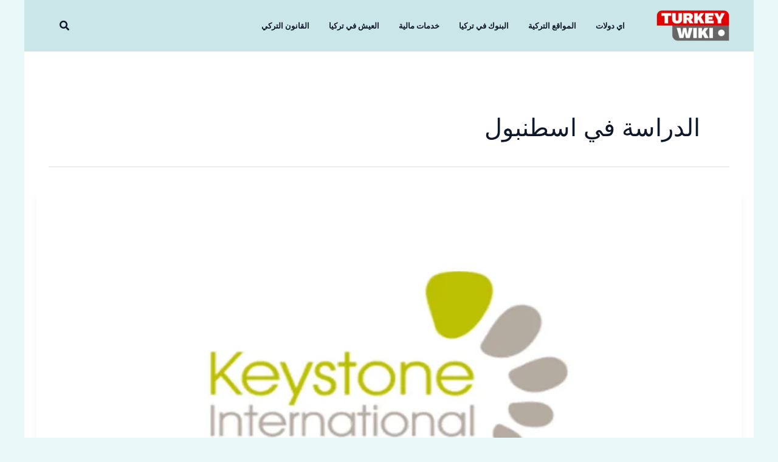

--- FILE ---
content_type: text/html; charset=UTF-8
request_url: https://turk.wiki/tag/%D8%A7%D9%84%D8%AF%D8%B1%D8%A7%D8%B3%D8%A9-%D9%81%D9%8A-%D8%A7%D8%B3%D8%B7%D9%86%D8%A8%D9%88%D9%84/
body_size: 68719
content:
<!DOCTYPE html><html dir="rtl" lang="ar" prefix="og: https://ogp.me/ns#"><head><script data-no-optimize="1">var litespeed_docref=sessionStorage.getItem("litespeed_docref");litespeed_docref&&(Object.defineProperty(document,"referrer",{get:function(){return litespeed_docref}}),sessionStorage.removeItem("litespeed_docref"));</script> <meta charset="UTF-8"><meta name="viewport" content="width=device-width, initial-scale=1"><link rel="profile" href="https://gmpg.org/xfn/11"><link rel="preload" href="https://turk.wiki/wp-content/astra-local-fonts/inter/UcC73FwrK3iLTeHuS_nVMrMxCp50SjIa1ZL7.woff2" as="font" type="font/woff2" crossorigin><link rel="preload" href="https://turk.wiki/wp-content/astra-local-fonts/work-sans/QGYsz_wNahGAdqQ43Rh_fKDp.woff2" as="font" type="font/woff2" crossorigin> <script id="google_gtagjs-js-consent-mode-data-layer" type="litespeed/javascript">window.dataLayer=window.dataLayer||[];function gtag(){dataLayer.push(arguments)}
gtag('consent','default',{"ad_personalization":"denied","ad_storage":"denied","ad_user_data":"denied","analytics_storage":"denied","functionality_storage":"denied","security_storage":"denied","personalization_storage":"denied","region":["AT","BE","BG","CH","CY","CZ","DE","DK","EE","ES","FI","FR","GB","GR","HR","HU","IE","IS","IT","LI","LT","LU","LV","MT","NL","NO","PL","PT","RO","SE","SI","SK"],"wait_for_update":500});window._googlesitekitConsentCategoryMap={"statistics":["analytics_storage"],"marketing":["ad_storage","ad_user_data","ad_personalization"],"functional":["functionality_storage","security_storage"],"preferences":["personalization_storage"]};window._googlesitekitConsents={"ad_personalization":"denied","ad_storage":"denied","ad_user_data":"denied","analytics_storage":"denied","functionality_storage":"denied","security_storage":"denied","personalization_storage":"denied","region":["AT","BE","BG","CH","CY","CZ","DE","DK","EE","ES","FI","FR","GB","GR","HR","HU","IE","IS","IT","LI","LT","LU","LV","MT","NL","NO","PL","PT","RO","SE","SI","SK"],"wait_for_update":500}</script> <title>الدراسة في اسطنبول الأرشيف | ويكي تركيا</title><meta name="robots" content="follow, index, max-snippet:-1, max-video-preview:-1, max-image-preview:large"/><link rel="canonical" href="https://turk.wiki/tag/%d8%a7%d9%84%d8%af%d8%b1%d8%a7%d8%b3%d8%a9-%d9%81%d9%8a-%d8%a7%d8%b3%d8%b7%d9%86%d8%a8%d9%88%d9%84/" /><link rel="next" href="https://turk.wiki/tag/%d8%a7%d9%84%d8%af%d8%b1%d8%a7%d8%b3%d8%a9-%d9%81%d9%8a-%d8%a7%d8%b3%d8%b7%d9%86%d8%a8%d9%88%d9%84/page/2/" /><meta property="og:locale" content="ar_AR" /><meta property="og:type" content="article" /><meta property="og:title" content="الدراسة في اسطنبول الأرشيف | ويكي تركيا" /><meta property="og:url" content="https://turk.wiki/tag/%d8%a7%d9%84%d8%af%d8%b1%d8%a7%d8%b3%d8%a9-%d9%81%d9%8a-%d8%a7%d8%b3%d8%b7%d9%86%d8%a8%d9%88%d9%84/" /><meta property="og:site_name" content="ويكي تركيا" /><meta property="article:publisher" content="https://www.facebook.com/Arab.Guide.Turkey" /><meta name="twitter:card" content="summary_large_image" /><meta name="twitter:title" content="الدراسة في اسطنبول الأرشيف | ويكي تركيا" /><meta name="twitter:site" content="@daleelkinturkey" /><meta name="twitter:label1" content="مقالات" /><meta name="twitter:data1" content="12" /> <script type="application/ld+json" class="rank-math-schema-pro">{"@context":"https://schema.org","@graph":[{"@type":"Place","@id":"https://turk.wiki/#place","address":{"@type":"PostalAddress","streetAddress":"G\u00fcll\u00fc o\u011flu sk","addressLocality":"Sahinbey","addressRegion":"Gaziantep","postalCode":"27470","addressCountry":"Turkey"}},{"@type":"NewsMediaOrganization","@id":"https://turk.wiki/#organization","name":"\u0648\u064a\u0643\u064a \u062a\u0631\u0643\u064a\u0627","url":"https://turk.wiki","sameAs":["https://www.facebook.com/Arab.Guide.Turkey","https://twitter.com/daleelkinturkey"],"email":"info@turk.wiki","address":{"@type":"PostalAddress","streetAddress":"G\u00fcll\u00fc o\u011flu sk","addressLocality":"Sahinbey","addressRegion":"Gaziantep","postalCode":"27470","addressCountry":"Turkey"},"logo":{"@type":"ImageObject","@id":"https://turk.wiki/#logo","url":"https://turk.wiki/wp-content/uploads/2021/05/Turkey-wiki-Logo.png","contentUrl":"https://turk.wiki/wp-content/uploads/2021/05/Turkey-wiki-Logo.png","caption":"\u0648\u064a\u0643\u064a \u062a\u0631\u0643\u064a\u0627","inLanguage":"ar"},"contactPoint":[{"@type":"ContactPoint","telephone":"05387777123","contactType":"customer support"}],"location":{"@id":"https://turk.wiki/#place"}},{"@type":"WebSite","@id":"https://turk.wiki/#website","url":"https://turk.wiki","name":"\u0648\u064a\u0643\u064a \u062a\u0631\u0643\u064a\u0627","alternateName":"\u062f\u0644\u064a\u0644 \u062a\u0631\u0643\u064a\u0627 \u0628\u0627\u0644\u0639\u0631\u0628\u064a","publisher":{"@id":"https://turk.wiki/#organization"},"inLanguage":"ar"},{"@type":"BreadcrumbList","@id":"https://turk.wiki/tag/%d8%a7%d9%84%d8%af%d8%b1%d8%a7%d8%b3%d8%a9-%d9%81%d9%8a-%d8%a7%d8%b3%d8%b7%d9%86%d8%a8%d9%88%d9%84/#breadcrumb","itemListElement":[{"@type":"ListItem","position":"1","item":{"@id":"https://turk.wiki","name":"Home"}},{"@type":"ListItem","position":"2","item":{"@id":"https://turk.wiki/tag/%d8%a7%d9%84%d8%af%d8%b1%d8%a7%d8%b3%d8%a9-%d9%81%d9%8a-%d8%a7%d8%b3%d8%b7%d9%86%d8%a8%d9%88%d9%84/","name":"\u0627\u0644\u062f\u0631\u0627\u0633\u0629 \u0641\u064a \u0627\u0633\u0637\u0646\u0628\u0648\u0644"}}]},{"@type":"CollectionPage","@id":"https://turk.wiki/tag/%d8%a7%d9%84%d8%af%d8%b1%d8%a7%d8%b3%d8%a9-%d9%81%d9%8a-%d8%a7%d8%b3%d8%b7%d9%86%d8%a8%d9%88%d9%84/#webpage","url":"https://turk.wiki/tag/%d8%a7%d9%84%d8%af%d8%b1%d8%a7%d8%b3%d8%a9-%d9%81%d9%8a-%d8%a7%d8%b3%d8%b7%d9%86%d8%a8%d9%88%d9%84/","name":"\u0627\u0644\u062f\u0631\u0627\u0633\u0629 \u0641\u064a \u0627\u0633\u0637\u0646\u0628\u0648\u0644 \u0627\u0644\u0623\u0631\u0634\u064a\u0641 | \u0648\u064a\u0643\u064a \u062a\u0631\u0643\u064a\u0627","isPartOf":{"@id":"https://turk.wiki/#website"},"inLanguage":"ar","breadcrumb":{"@id":"https://turk.wiki/tag/%d8%a7%d9%84%d8%af%d8%b1%d8%a7%d8%b3%d8%a9-%d9%81%d9%8a-%d8%a7%d8%b3%d8%b7%d9%86%d8%a8%d9%88%d9%84/#breadcrumb"}}]}</script> <link rel='dns-prefetch' href='//www.googletagmanager.com' /><link rel="alternate" type="application/rss+xml" title="ويكي تركيا &laquo; الخلاصة" href="https://turk.wiki/feed/" /><link rel="alternate" type="application/rss+xml" title="ويكي تركيا &laquo; خلاصة التعليقات" href="https://turk.wiki/comments/feed/" /><link rel="alternate" type="application/rss+xml" title="ويكي تركيا &laquo; الدراسة في اسطنبول خلاصة الوسوم" href="https://turk.wiki/tag/%d8%a7%d9%84%d8%af%d8%b1%d8%a7%d8%b3%d8%a9-%d9%81%d9%8a-%d8%a7%d8%b3%d8%b7%d9%86%d8%a8%d9%88%d9%84/feed/" /><link data-optimized="2" rel="stylesheet" href="https://turk.wiki/wp-content/litespeed/css/23affb94520e4cf522060f1853165332.css?ver=93e86" /> <script type="litespeed/javascript" data-src="https://turk.wiki/wp-includes/js/jquery/jquery.min.js" id="jquery-core-js"></script> 
 <script type="litespeed/javascript" data-src="https://www.googletagmanager.com/gtag/js?id=G-EGNKVDEMBE" id="google_gtagjs-js"></script> <script id="google_gtagjs-js-after" type="litespeed/javascript">window.dataLayer=window.dataLayer||[];function gtag(){dataLayer.push(arguments)}
gtag("set","linker",{"domains":["turk.wiki"]});gtag("js",new Date());gtag("set","developer_id.dZTNiMT",!0);gtag("config","G-EGNKVDEMBE")</script> <script></script><link rel="https://api.w.org/" href="https://turk.wiki/wp-json/" /><link rel="alternate" title="JSON" type="application/json" href="https://turk.wiki/wp-json/wp/v2/tags/89" /><link rel="EditURI" type="application/rsd+xml" title="RSD" href="https://turk.wiki/xmlrpc.php?rsd" /><meta name="generator" content="WordPress 6.9" /><meta name="generator" content="Site Kit by Google 1.168.0" /><meta name="google-adsense-platform-account" content="ca-host-pub-2644536267352236"><meta name="google-adsense-platform-domain" content="sitekit.withgoogle.com"><meta name="generator" content="Elementor 3.34.0; features: e_font_icon_svg, additional_custom_breakpoints; settings: css_print_method-external, google_font-enabled, font_display-swap"><noscript>
<img height="1" width="1" style="display:none" alt="fbpx"
src="https://www.facebook.com/tr?id=698755334970492&ev=PageView&noscript=1" />
</noscript><meta name="generator" content="Powered by WPBakery Page Builder - drag and drop page builder for WordPress."/> <script type="litespeed/javascript">(function(w,d,s,l,i){w[l]=w[l]||[];w[l].push({'gtm.start':new Date().getTime(),event:'gtm.js'});var f=d.getElementsByTagName(s)[0],j=d.createElement(s),dl=l!='dataLayer'?'&l='+l:'';j.async=!0;j.src='https://www.googletagmanager.com/gtm.js?id='+i+dl;f.parentNode.insertBefore(j,f)})(window,document,'script','dataLayer','GTM-MXPCSS4')</script> <link rel="icon" href="https://turk.wiki/wp-content/uploads/2021/05/cropped-turk-wiki-logo-512-1-32x32.png" sizes="32x32" /><link rel="icon" href="https://turk.wiki/wp-content/uploads/2021/05/cropped-turk-wiki-logo-512-1-192x192.png" sizes="192x192" /><link rel="apple-touch-icon" href="https://turk.wiki/wp-content/uploads/2021/05/cropped-turk-wiki-logo-512-1-180x180.png" /><meta name="msapplication-TileImage" content="https://turk.wiki/wp-content/uploads/2021/05/cropped-turk-wiki-logo-512-1-270x270.png" />
<noscript><style>.wpb_animate_when_almost_visible { opacity: 1; }</style></noscript></head><body itemtype='https://schema.org/Blog' itemscope='itemscope' class="rtl archive tag tag-89 wp-custom-logo wp-embed-responsive wp-theme-astra wp-child-theme-astra-child ast-desktop ast-plain-container ast-no-sidebar astra-4.11.18 group-blog ast-inherit-site-logo-transparent ast-hfb-header ast-blog-grid-1 ast-blog-layout-4 ast-blog-pagination-type-infinite ast-box-layout ast-sticky-header-shrink ast-inherit-site-logo-sticky wpb-js-composer js-comp-ver-7.0 vc_responsive elementor-default elementor-kit- astra-addon-4.11.13">
<noscript>
<iframe data-lazyloaded="1" src="about:blank" data-litespeed-src="https://www.googletagmanager.com/ns.html?id=GTM-MXPCSS4" height="0" width="0" style="display:none;visibility:hidden"></iframe>
</noscript>
<a
class="skip-link screen-reader-text"
href="#content">
تخطي إلى المحتوى</a><div
class="hfeed site" id="page"><header
class="site-header header-main-layout-1 ast-primary-menu-enabled ast-hide-custom-menu-mobile ast-builder-menu-toggle-icon ast-mobile-header-inline" id="masthead" itemtype="https://schema.org/WPHeader" itemscope="itemscope" itemid="#masthead"		><div id="ast-desktop-header" data-toggle-type="dropdown"><div class="ast-main-header-wrap main-header-bar-wrap "><div class="ast-primary-header-bar ast-primary-header main-header-bar site-header-focus-item" data-section="section-primary-header-builder"><div class="site-primary-header-wrap ast-builder-grid-row-container site-header-focus-item ast-container" data-section="section-primary-header-builder"><div class="ast-builder-grid-row ast-builder-grid-row-has-sides ast-builder-grid-row-no-center"><div class="site-header-primary-section-left site-header-section ast-flex site-header-section-left"><div class="ast-builder-layout-element ast-flex site-header-focus-item" data-section="title_tagline"><div
class="site-branding ast-site-identity" itemtype="https://schema.org/Organization" itemscope="itemscope"				>
<span class="site-logo-img"><a href="https://turk.wiki/" class="custom-logo-link" rel="home"><img data-lazyloaded="1" src="[data-uri]" width="138" height="60" data-src="https://turk.wiki/wp-content/uploads/2021/05/Turkey-wiki-Logo.png.webp" class="custom-logo" alt="Turk wiki main Logo" decoding="async" /></a></span></div></div><div class="ast-builder-menu-1 ast-builder-menu ast-flex ast-builder-menu-1-focus-item ast-builder-layout-element site-header-focus-item" data-section="section-hb-menu-1"><div class="ast-main-header-bar-alignment"><div class="main-header-bar-navigation"><nav class="site-navigation ast-flex-grow-1 navigation-accessibility site-header-focus-item" id="primary-site-navigation-desktop" aria-label="Primary Site Navigation" itemtype="https://schema.org/SiteNavigationElement" itemscope="itemscope"><div class="main-navigation ast-inline-flex"><ul id="ast-hf-menu-1" class="main-header-menu ast-menu-shadow ast-nav-menu ast-flex  submenu-with-border stack-on-mobile ast-mega-menu-enabled"><li id="menu-item-21408" class="menu-item menu-item-type-taxonomy menu-item-object-category menu-item-21408 ast-mm-has-desc"><a href="https://turk.wiki/%d8%ae%d8%af%d9%85%d8%a7%d8%aa-%d8%a7%d9%8a-%d8%af%d9%88%d9%84%d8%aa-e-devlet/" class="menu-link"><span class="ast-icon icon-arrow"><svg class="ast-arrow-svg" xmlns="http://www.w3.org/2000/svg" xmlns:xlink="http://www.w3.org/1999/xlink" version="1.1" x="0px" y="0px" width="26px" height="16.043px" viewBox="57 35.171 26 16.043" enable-background="new 57 35.171 26 16.043" xml:space="preserve">
<path d="M57.5,38.193l12.5,12.5l12.5-12.5l-2.5-2.5l-10,10l-10-10L57.5,38.193z" />
</svg></span><span class="menu-text">اي دولات</span></a></li><li id="menu-item-81" class="menu-item menu-item-type-taxonomy menu-item-object-category menu-item-81 ast-mm-has-desc"><a href="https://turk.wiki/%d8%a7%d9%84%d9%85%d9%88%d8%a7%d9%82%d8%b9-%d8%a7%d9%84%d8%ad%d9%83%d9%88%d9%85%d9%8a%d8%a9-%d8%a7%d9%84%d8%aa%d8%b1%d9%83%d9%8a%d8%a9/" class="menu-link"><span class="ast-icon icon-arrow"><svg class="ast-arrow-svg" xmlns="http://www.w3.org/2000/svg" xmlns:xlink="http://www.w3.org/1999/xlink" version="1.1" x="0px" y="0px" width="26px" height="16.043px" viewBox="57 35.171 26 16.043" enable-background="new 57 35.171 26 16.043" xml:space="preserve">
<path d="M57.5,38.193l12.5,12.5l12.5-12.5l-2.5-2.5l-10,10l-10-10L57.5,38.193z" />
</svg></span><span class="menu-text">المواقع التركية</span></a></li><li id="menu-item-82" class="menu-item menu-item-type-taxonomy menu-item-object-category menu-item-82 ast-mm-has-desc"><a href="https://turk.wiki/%d8%a7%d9%84%d8%a8%d9%86%d9%88%d9%83-%d9%81%d9%8a-%d8%aa%d8%b1%d9%83%d9%8a%d8%a7/" class="menu-link"><span class="ast-icon icon-arrow"><svg class="ast-arrow-svg" xmlns="http://www.w3.org/2000/svg" xmlns:xlink="http://www.w3.org/1999/xlink" version="1.1" x="0px" y="0px" width="26px" height="16.043px" viewBox="57 35.171 26 16.043" enable-background="new 57 35.171 26 16.043" xml:space="preserve">
<path d="M57.5,38.193l12.5,12.5l12.5-12.5l-2.5-2.5l-10,10l-10-10L57.5,38.193z" />
</svg></span><span class="menu-text">البنوك في تركيا</span></a></li><li id="menu-item-21409" class="menu-item menu-item-type-taxonomy menu-item-object-category menu-item-21409 ast-mm-has-desc"><a href="https://turk.wiki/%d8%ae%d8%af%d9%85%d8%a7%d8%aa-%d9%85%d8%a7%d9%84%d9%8a%d8%a9-%d9%81%d9%8a-%d8%aa%d8%b1%d9%83%d9%8a%d8%a7/" class="menu-link"><span class="ast-icon icon-arrow"><svg class="ast-arrow-svg" xmlns="http://www.w3.org/2000/svg" xmlns:xlink="http://www.w3.org/1999/xlink" version="1.1" x="0px" y="0px" width="26px" height="16.043px" viewBox="57 35.171 26 16.043" enable-background="new 57 35.171 26 16.043" xml:space="preserve">
<path d="M57.5,38.193l12.5,12.5l12.5-12.5l-2.5-2.5l-10,10l-10-10L57.5,38.193z" />
</svg></span><span class="menu-text">خدمات مالية</span></a></li><li id="menu-item-21536" class="menu-item menu-item-type-taxonomy menu-item-object-category menu-item-21536"><a href="https://turk.wiki/%d8%a7%d9%84%d8%b9%d9%8a%d8%b4-%d9%81%d9%8a-%d8%aa%d8%b1%d9%83%d9%8a%d8%a7/" class="menu-link"><span class="ast-icon icon-arrow"><svg class="ast-arrow-svg" xmlns="http://www.w3.org/2000/svg" xmlns:xlink="http://www.w3.org/1999/xlink" version="1.1" x="0px" y="0px" width="26px" height="16.043px" viewBox="57 35.171 26 16.043" enable-background="new 57 35.171 26 16.043" xml:space="preserve">
<path d="M57.5,38.193l12.5,12.5l12.5-12.5l-2.5-2.5l-10,10l-10-10L57.5,38.193z" />
</svg></span><span class="menu-text">العيش في تركيا</span></a></li><li id="menu-item-21537" class="menu-item menu-item-type-taxonomy menu-item-object-category menu-item-21537"><a href="https://turk.wiki/%d8%a7%d9%84%d9%82%d8%a7%d9%86%d9%88%d9%86-%d8%a7%d9%84%d8%aa%d8%b1%d9%83%d9%8a/" class="menu-link"><span class="ast-icon icon-arrow"><svg class="ast-arrow-svg" xmlns="http://www.w3.org/2000/svg" xmlns:xlink="http://www.w3.org/1999/xlink" version="1.1" x="0px" y="0px" width="26px" height="16.043px" viewBox="57 35.171 26 16.043" enable-background="new 57 35.171 26 16.043" xml:space="preserve">
<path d="M57.5,38.193l12.5,12.5l12.5-12.5l-2.5-2.5l-10,10l-10-10L57.5,38.193z" />
</svg></span><span class="menu-text">القانون التركي</span></a></li></ul></div></nav></div></div></div></div><div class="site-header-primary-section-right site-header-section ast-flex ast-grid-right-section"><div class="ast-builder-layout-element ast-flex site-header-focus-item ast-header-search" data-section="section-header-search"><div class="ast-search-menu-icon slide-search" ><form role="search" method="get" class="search-form" action="https://turk.wiki/">
<label for="search-field">
<span class="screen-reader-text">البحث عن:</span>
<input type="search" id="search-field" class="search-field"   placeholder="Search..." value="" name="s" tabindex="-1">
<button class="search-submit ast-search-submit" aria-label="Search Submit">
<span hidden>البحث</span>
<i><span class="ast-icon icon-search"><svg xmlns="http://www.w3.org/2000/svg" xmlns:xlink="http://www.w3.org/1999/xlink" version="1.1" x="0px" y="0px" viewBox="-893 477 142 142" enable-background="new -888 480 142 142" xml:space="preserve">
<path d="M-787.4,568.7h-6.3l-2.4-2.4c7.9-8.7,12.6-20.5,12.6-33.1c0-28.4-22.9-51.3-51.3-51.3  c-28.4,0-51.3,22.9-51.3,51.3c0,28.4,22.9,51.3,51.3,51.3c12.6,0,24.4-4.7,33.1-12.6l2.4,2.4v6.3l39.4,39.4l11.8-11.8L-787.4,568.7  L-787.4,568.7z M-834.7,568.7c-19.7,0-35.5-15.8-35.5-35.5c0-19.7,15.8-35.5,35.5-35.5c19.7,0,35.5,15.8,35.5,35.5  C-799.3,553-815,568.7-834.7,568.7L-834.7,568.7z" />
</svg></span></i>
</button>
</label></form><div class="ast-search-icon">
<a class="slide-search astra-search-icon" role="button" tabindex="0" aria-label="Search button" href="#">
<span class="screen-reader-text">البحث</span>
<span class="ast-icon icon-search icon-search"><span class="ahfb-svg-iconset ast-inline-flex svg-baseline"><svg xmlns='http://www.w3.org/2000/svg' viewBox='0 0 512 512'><path d='M505 442.7L405.3 343c-4.5-4.5-10.6-7-17-7H372c27.6-35.3 44-79.7 44-128C416 93.1 322.9 0 208 0S0 93.1 0 208s93.1 208 208 208c48.3 0 92.7-16.4 128-44v16.3c0 6.4 2.5 12.5 7 17l99.7 99.7c9.4 9.4 24.6 9.4 33.9 0l28.3-28.3c9.4-9.4 9.4-24.6.1-34zM208 336c-70.7 0-128-57.2-128-128 0-70.7 57.2-128 128-128 70.7 0 128 57.2 128 128 0 70.7-57.2 128-128 128z'></path></svg></span></span>				</a></div></div></div></div></div></div></div></div></div><div id="ast-mobile-header" class="ast-mobile-header-wrap " data-type="dropdown"><div class="ast-main-header-wrap main-header-bar-wrap" ><div class="ast-primary-header-bar ast-primary-header main-header-bar site-primary-header-wrap site-header-focus-item ast-builder-grid-row-layout-default ast-builder-grid-row-tablet-layout-default ast-builder-grid-row-mobile-layout-default" data-section="section-primary-header-builder"><div class="ast-builder-grid-row ast-builder-grid-row-has-sides ast-builder-grid-row-no-center"><div class="site-header-primary-section-left site-header-section ast-flex site-header-section-left"><div class="ast-builder-layout-element ast-flex site-header-focus-item" data-section="title_tagline"><div
class="site-branding ast-site-identity" itemtype="https://schema.org/Organization" itemscope="itemscope"				>
<span class="site-logo-img"><a href="https://turk.wiki/" class="custom-logo-link" rel="home"><img data-lazyloaded="1" src="[data-uri]" width="138" height="60" data-src="https://turk.wiki/wp-content/uploads/2021/05/Turkey-wiki-Logo.png.webp" class="custom-logo" alt="Turk wiki main Logo" decoding="async" /></a></span></div></div></div><div class="site-header-primary-section-right site-header-section ast-flex ast-grid-right-section"><div class="ast-builder-layout-element ast-flex site-header-focus-item" data-section="section-header-mobile-trigger"><div class="ast-button-wrap">
<button type="button" class="menu-toggle main-header-menu-toggle ast-mobile-menu-trigger-outline"   aria-expanded="false" aria-label="Main menu toggle">
<span class="mobile-menu-toggle-icon">
<span aria-hidden="true" class="ahfb-svg-iconset ast-inline-flex svg-baseline"><svg class='ast-mobile-svg ast-menu-svg' fill='currentColor' version='1.1' xmlns='http://www.w3.org/2000/svg' width='24' height='24' viewBox='0 0 24 24'><path d='M3 13h18c0.552 0 1-0.448 1-1s-0.448-1-1-1h-18c-0.552 0-1 0.448-1 1s0.448 1 1 1zM3 7h18c0.552 0 1-0.448 1-1s-0.448-1-1-1h-18c-0.552 0-1 0.448-1 1s0.448 1 1 1zM3 19h18c0.552 0 1-0.448 1-1s-0.448-1-1-1h-18c-0.552 0-1 0.448-1 1s0.448 1 1 1z'></path></svg></span><span aria-hidden="true" class="ahfb-svg-iconset ast-inline-flex svg-baseline"><svg class='ast-mobile-svg ast-close-svg' fill='currentColor' version='1.1' xmlns='http://www.w3.org/2000/svg' width='24' height='24' viewBox='0 0 24 24'><path d='M5.293 6.707l5.293 5.293-5.293 5.293c-0.391 0.391-0.391 1.024 0 1.414s1.024 0.391 1.414 0l5.293-5.293 5.293 5.293c0.391 0.391 1.024 0.391 1.414 0s0.391-1.024 0-1.414l-5.293-5.293 5.293-5.293c0.391-0.391 0.391-1.024 0-1.414s-1.024-0.391-1.414 0l-5.293 5.293-5.293-5.293c-0.391-0.391-1.024-0.391-1.414 0s-0.391 1.024 0 1.414z'></path></svg></span>					</span>
</button></div></div></div></div></div></div><div class="ast-mobile-header-content content-align-flex-start "><div class="ast-builder-menu-mobile ast-builder-menu ast-builder-menu-mobile-focus-item ast-builder-layout-element site-header-focus-item" data-section="section-header-mobile-menu"><div class="ast-main-header-bar-alignment"><div class="main-header-bar-navigation"><nav class="site-navigation ast-flex-grow-1 navigation-accessibility site-header-focus-item" id="ast-mobile-site-navigation" aria-label="Site Navigation: Main Navigation" itemtype="https://schema.org/SiteNavigationElement" itemscope="itemscope"><div class="main-navigation"><ul id="ast-hf-mobile-menu" class="main-header-menu ast-nav-menu ast-flex  submenu-with-border astra-menu-animation-fade  stack-on-mobile ast-mega-menu-enabled"><li class="menu-item menu-item-type-taxonomy menu-item-object-category menu-item-21408 ast-mm-has-desc"><a href="https://turk.wiki/%d8%ae%d8%af%d9%85%d8%a7%d8%aa-%d8%a7%d9%8a-%d8%af%d9%88%d9%84%d8%aa-e-devlet/" class="menu-link"><span class="ast-icon icon-arrow"><svg class="ast-arrow-svg" xmlns="http://www.w3.org/2000/svg" xmlns:xlink="http://www.w3.org/1999/xlink" version="1.1" x="0px" y="0px" width="26px" height="16.043px" viewBox="57 35.171 26 16.043" enable-background="new 57 35.171 26 16.043" xml:space="preserve">
<path d="M57.5,38.193l12.5,12.5l12.5-12.5l-2.5-2.5l-10,10l-10-10L57.5,38.193z" />
</svg></span><span class="menu-text">اي دولات</span></a></li><li class="menu-item menu-item-type-taxonomy menu-item-object-category menu-item-81 ast-mm-has-desc"><a href="https://turk.wiki/%d8%a7%d9%84%d9%85%d9%88%d8%a7%d9%82%d8%b9-%d8%a7%d9%84%d8%ad%d9%83%d9%88%d9%85%d9%8a%d8%a9-%d8%a7%d9%84%d8%aa%d8%b1%d9%83%d9%8a%d8%a9/" class="menu-link"><span class="ast-icon icon-arrow"><svg class="ast-arrow-svg" xmlns="http://www.w3.org/2000/svg" xmlns:xlink="http://www.w3.org/1999/xlink" version="1.1" x="0px" y="0px" width="26px" height="16.043px" viewBox="57 35.171 26 16.043" enable-background="new 57 35.171 26 16.043" xml:space="preserve">
<path d="M57.5,38.193l12.5,12.5l12.5-12.5l-2.5-2.5l-10,10l-10-10L57.5,38.193z" />
</svg></span><span class="menu-text">المواقع التركية</span></a></li><li class="menu-item menu-item-type-taxonomy menu-item-object-category menu-item-82 ast-mm-has-desc"><a href="https://turk.wiki/%d8%a7%d9%84%d8%a8%d9%86%d9%88%d9%83-%d9%81%d9%8a-%d8%aa%d8%b1%d9%83%d9%8a%d8%a7/" class="menu-link"><span class="ast-icon icon-arrow"><svg class="ast-arrow-svg" xmlns="http://www.w3.org/2000/svg" xmlns:xlink="http://www.w3.org/1999/xlink" version="1.1" x="0px" y="0px" width="26px" height="16.043px" viewBox="57 35.171 26 16.043" enable-background="new 57 35.171 26 16.043" xml:space="preserve">
<path d="M57.5,38.193l12.5,12.5l12.5-12.5l-2.5-2.5l-10,10l-10-10L57.5,38.193z" />
</svg></span><span class="menu-text">البنوك في تركيا</span></a></li><li class="menu-item menu-item-type-taxonomy menu-item-object-category menu-item-21409 ast-mm-has-desc"><a href="https://turk.wiki/%d8%ae%d8%af%d9%85%d8%a7%d8%aa-%d9%85%d8%a7%d9%84%d9%8a%d8%a9-%d9%81%d9%8a-%d8%aa%d8%b1%d9%83%d9%8a%d8%a7/" class="menu-link"><span class="ast-icon icon-arrow"><svg class="ast-arrow-svg" xmlns="http://www.w3.org/2000/svg" xmlns:xlink="http://www.w3.org/1999/xlink" version="1.1" x="0px" y="0px" width="26px" height="16.043px" viewBox="57 35.171 26 16.043" enable-background="new 57 35.171 26 16.043" xml:space="preserve">
<path d="M57.5,38.193l12.5,12.5l12.5-12.5l-2.5-2.5l-10,10l-10-10L57.5,38.193z" />
</svg></span><span class="menu-text">خدمات مالية</span></a></li><li class="menu-item menu-item-type-taxonomy menu-item-object-category menu-item-21536"><a href="https://turk.wiki/%d8%a7%d9%84%d8%b9%d9%8a%d8%b4-%d9%81%d9%8a-%d8%aa%d8%b1%d9%83%d9%8a%d8%a7/" class="menu-link"><span class="ast-icon icon-arrow"><svg class="ast-arrow-svg" xmlns="http://www.w3.org/2000/svg" xmlns:xlink="http://www.w3.org/1999/xlink" version="1.1" x="0px" y="0px" width="26px" height="16.043px" viewBox="57 35.171 26 16.043" enable-background="new 57 35.171 26 16.043" xml:space="preserve">
<path d="M57.5,38.193l12.5,12.5l12.5-12.5l-2.5-2.5l-10,10l-10-10L57.5,38.193z" />
</svg></span><span class="menu-text">العيش في تركيا</span></a></li><li class="menu-item menu-item-type-taxonomy menu-item-object-category menu-item-21537"><a href="https://turk.wiki/%d8%a7%d9%84%d9%82%d8%a7%d9%86%d9%88%d9%86-%d8%a7%d9%84%d8%aa%d8%b1%d9%83%d9%8a/" class="menu-link"><span class="ast-icon icon-arrow"><svg class="ast-arrow-svg" xmlns="http://www.w3.org/2000/svg" xmlns:xlink="http://www.w3.org/1999/xlink" version="1.1" x="0px" y="0px" width="26px" height="16.043px" viewBox="57 35.171 26 16.043" enable-background="new 57 35.171 26 16.043" xml:space="preserve">
<path d="M57.5,38.193l12.5,12.5l12.5-12.5l-2.5-2.5l-10,10l-10-10L57.5,38.193z" />
</svg></span><span class="menu-text">القانون التركي</span></a></li></ul></div></nav></div></div></div></div></div></header><div id="content" class="site-content"><div class="ast-container"><div id="primary" class="content-area primary ast-blog-layout-4-grid ast-grid-1 ast-grid-md-1 ast-grid-sm-1"><section class="ast-archive-description"><h1 class="page-title ast-archive-title">الدراسة في اسطنبول</h1></section><main id="main" class="site-main"><div class="ast-row"><article
class="post-21402 post type-post status-publish format-standard has-post-thumbnail hentry category-uncategorized tag-89 tag-64 ast-grid-common-col ast-full-width ast-article-post ast-width-md-12 ast-archive-post" id="post-21402" itemtype="https://schema.org/CreativeWork" itemscope="itemscope"><div class="ast-post-format- blog-layout-4 ast-article-inner ast-no-date-box"><div class="post-content ast-grid-common-col" ><div class="ast-blog-featured-section post-thumb ast-blog-single-element"><div class="post-thumb-img-content post-thumb"><a href="https://turk.wiki/%d9%85%d8%af%d8%a7%d8%b1%d8%b3-%d9%83%d9%8a%d8%b3%d8%aa%d9%88%d9%86-%d8%a7%d9%84%d8%af%d9%88%d9%84%d9%8a%d8%a9-%d9%81%d9%8a-%d8%aa%d8%b1%d9%83%d9%8a%d8%a7/" aria-label="Read: مدارس كيستون الدولية" ><img data-lazyloaded="1" src="[data-uri]" fetchpriority="high" width="720" height="430" data-src="https://turk.wiki/wp-content/uploads/2021/02/مدارس-كيستون-الدولية-في-تركيا.jpg.webp" class="attachment-large size-large wp-post-image" alt="مدارس كيستون الدولية في تركيا" itemprop="image" decoding="async" data-srcset="https://turk.wiki/wp-content/uploads/2021/02/مدارس-كيستون-الدولية-في-تركيا.jpg.webp 720w, https://turk.wiki/wp-content/uploads/2021/02/مدارس-كيستون-الدولية-في-تركيا-300x179.jpg.webp 300w" data-sizes="(max-width: 720px) 100vw, 720px" /></a></div></div><h2 class="entry-title ast-blog-single-element" itemprop="headline"><a href="https://turk.wiki/%d9%85%d8%af%d8%a7%d8%b1%d8%b3-%d9%83%d9%8a%d8%b3%d8%aa%d9%88%d9%86-%d8%a7%d9%84%d8%af%d9%88%d9%84%d9%8a%d8%a9-%d9%81%d9%8a-%d8%aa%d8%b1%d9%83%d9%8a%d8%a7/" rel="bookmark">مدارس كيستون الدولية</a></h2><header class="entry-header ast-blog-single-element ast-blog-meta-container"><div class="entry-meta"><span class="ast-taxonomy-container cat-links default"><a href="https://turk.wiki/uncategorized/" rel="category tag">Uncategorized</a></span></div></header><p class="ast-blog-single-element ast-read-more-container read-more"> <a class="" href="https://turk.wiki/%d9%85%d8%af%d8%a7%d8%b1%d8%b3-%d9%83%d9%8a%d8%b3%d8%aa%d9%88%d9%86-%d8%a7%d9%84%d8%af%d9%88%d9%84%d9%8a%d8%a9-%d9%81%d9%8a-%d8%aa%d8%b1%d9%83%d9%8a%d8%a7/"> <span class="screen-reader-text">مدارس كيستون الدولية</span> Read More »</a></p><div class="entry-content clear"
itemprop="text"		></div></div></div></article><article
class="post-21399 post type-post status-publish format-standard has-post-thumbnail hentry category-uncategorized tag-89 tag-64 ast-grid-common-col ast-full-width ast-article-post ast-width-md-12 ast-archive-post" id="post-21399" itemtype="https://schema.org/CreativeWork" itemscope="itemscope"><div class="ast-post-format- blog-layout-4 ast-article-inner ast-no-date-box"><div class="post-content ast-grid-common-col" ><div class="ast-blog-featured-section post-thumb ast-blog-single-element"><div class="post-thumb-img-content post-thumb"><a href="https://turk.wiki/%d9%85%d8%af%d8%b1%d8%b3%d8%a9-%d8%a7%d9%84%d8%b5%d8%af%d8%a7%d9%82%d8%a9-%d8%a7%d9%84%d8%b3%d9%88%d8%af%d8%a7%d9%86%d9%8a%d8%a9-%d8%a7%d9%84%d8%aa%d8%b1%d9%83%d9%8a%d8%a9/" aria-label="Read: مدرسة الصداقة السودانية التركية" ><img data-lazyloaded="1" src="[data-uri]" loading="lazy" width="720" height="430" data-src="https://turk.wiki/wp-content/uploads/2021/02/مدرسة-الصداقة-السودانية-التركية.jpg.webp" class="attachment-large size-large wp-post-image" alt="مدرسة الصداقة السودانية التركية" itemprop="image" decoding="async" data-srcset="https://turk.wiki/wp-content/uploads/2021/02/مدرسة-الصداقة-السودانية-التركية.jpg.webp 720w, https://turk.wiki/wp-content/uploads/2021/02/مدرسة-الصداقة-السودانية-التركية-300x179.jpg.webp 300w" data-sizes="(max-width: 720px) 100vw, 720px" /></a></div></div><h2 class="entry-title ast-blog-single-element" itemprop="headline"><a href="https://turk.wiki/%d9%85%d8%af%d8%b1%d8%b3%d8%a9-%d8%a7%d9%84%d8%b5%d8%af%d8%a7%d9%82%d8%a9-%d8%a7%d9%84%d8%b3%d9%88%d8%af%d8%a7%d9%86%d9%8a%d8%a9-%d8%a7%d9%84%d8%aa%d8%b1%d9%83%d9%8a%d8%a9/" rel="bookmark">مدرسة الصداقة السودانية التركية</a></h2><header class="entry-header ast-blog-single-element ast-blog-meta-container"><div class="entry-meta"><span class="ast-taxonomy-container cat-links default"><a href="https://turk.wiki/uncategorized/" rel="category tag">Uncategorized</a></span></div></header><p class="ast-blog-single-element ast-read-more-container read-more"> <a class="" href="https://turk.wiki/%d9%85%d8%af%d8%b1%d8%b3%d8%a9-%d8%a7%d9%84%d8%b5%d8%af%d8%a7%d9%82%d8%a9-%d8%a7%d9%84%d8%b3%d9%88%d8%af%d8%a7%d9%86%d9%8a%d8%a9-%d8%a7%d9%84%d8%aa%d8%b1%d9%83%d9%8a%d8%a9/"> <span class="screen-reader-text">مدرسة الصداقة السودانية التركية</span> Read More »</a></p><div class="entry-content clear"
itemprop="text"		></div></div></div></article><article
class="post-21396 post type-post status-publish format-standard has-post-thumbnail hentry category-uncategorized tag-89 tag-64 ast-grid-common-col ast-full-width ast-article-post ast-width-md-12 ast-archive-post" id="post-21396" itemtype="https://schema.org/CreativeWork" itemscope="itemscope"><div class="ast-post-format- blog-layout-4 ast-article-inner ast-no-date-box"><div class="post-content ast-grid-common-col" ><div class="ast-blog-featured-section post-thumb ast-blog-single-element"><div class="post-thumb-img-content post-thumb"><a href="https://turk.wiki/%d9%85%d8%af%d8%a7%d8%b1%d8%b3-lwis-%d8%a7%d9%84%d8%af%d9%88%d9%84%d9%8a%d8%a9-%d9%81%d9%8a-%d8%a7%d8%b3%d8%b7%d9%86%d8%a8%d9%88%d9%84/" aria-label="Read: مدارس LWIS الدولية" ><img data-lazyloaded="1" src="[data-uri]" loading="lazy" width="720" height="430" data-src="https://turk.wiki/wp-content/uploads/2021/02/مدارس-LWIS-الدولية-في-اسطنبول.jpg.webp" class="attachment-large size-large wp-post-image" alt="مدارس LWIS الدولية في اسطنبول" itemprop="image" decoding="async" data-srcset="https://turk.wiki/wp-content/uploads/2021/02/مدارس-LWIS-الدولية-في-اسطنبول.jpg.webp 720w, https://turk.wiki/wp-content/uploads/2021/02/مدارس-LWIS-الدولية-في-اسطنبول-300x179.jpg.webp 300w" data-sizes="(max-width: 720px) 100vw, 720px" /></a></div></div><h2 class="entry-title ast-blog-single-element" itemprop="headline"><a href="https://turk.wiki/%d9%85%d8%af%d8%a7%d8%b1%d8%b3-lwis-%d8%a7%d9%84%d8%af%d9%88%d9%84%d9%8a%d8%a9-%d9%81%d9%8a-%d8%a7%d8%b3%d8%b7%d9%86%d8%a8%d9%88%d9%84/" rel="bookmark">مدارس LWIS الدولية</a></h2><header class="entry-header ast-blog-single-element ast-blog-meta-container"><div class="entry-meta"><span class="ast-taxonomy-container cat-links default"><a href="https://turk.wiki/uncategorized/" rel="category tag">Uncategorized</a></span></div></header><p class="ast-blog-single-element ast-read-more-container read-more"> <a class="" href="https://turk.wiki/%d9%85%d8%af%d8%a7%d8%b1%d8%b3-lwis-%d8%a7%d9%84%d8%af%d9%88%d9%84%d9%8a%d8%a9-%d9%81%d9%8a-%d8%a7%d8%b3%d8%b7%d9%86%d8%a8%d9%88%d9%84/"> <span class="screen-reader-text">مدارس LWIS الدولية</span> Read More »</a></p><div class="entry-content clear"
itemprop="text"		></div></div></div></article><article
class="post-21337 post type-post status-publish format-standard has-post-thumbnail hentry category-4 tag-63 tag-89 tag-64 ast-grid-common-col ast-full-width ast-article-post ast-width-md-12 ast-archive-post" id="post-21337" itemtype="https://schema.org/CreativeWork" itemscope="itemscope"><div class="ast-post-format- blog-layout-4 ast-article-inner ast-no-date-box"><div class="post-content ast-grid-common-col" ><div class="ast-blog-featured-section post-thumb ast-blog-single-element"><div class="post-thumb-img-content post-thumb"><a href="https://turk.wiki/%d8%ac%d8%a7%d9%85%d8%b9%d8%a9-%d8%a5%d8%b3%d9%83%d9%8a-%d8%b4%d9%87%d9%8a%d8%b1-%d8%b9%d8%ab%d9%85%d8%a7%d9%86-%d8%ba%d8%a7%d8%b2%d9%8a/" aria-label="Read: جامعة إسكي شهير عثمان غازي" ><img data-lazyloaded="1" src="[data-uri]" loading="lazy" width="720" height="430" data-src="https://turk.wiki/wp-content/uploads/2021/01/جامعة-إسكي-شهير-عثمان-غازي.jpg.webp" class="attachment-large size-large wp-post-image" alt="جامعة إسكي شهير عثمان غازي" itemprop="image" decoding="async" data-srcset="https://turk.wiki/wp-content/uploads/2021/01/جامعة-إسكي-شهير-عثمان-غازي.jpg.webp 720w, https://turk.wiki/wp-content/uploads/2021/01/جامعة-إسكي-شهير-عثمان-غازي-300x179.jpg 300w" data-sizes="(max-width: 720px) 100vw, 720px" /></a></div></div><h2 class="entry-title ast-blog-single-element" itemprop="headline"><a href="https://turk.wiki/%d8%ac%d8%a7%d9%85%d8%b9%d8%a9-%d8%a5%d8%b3%d9%83%d9%8a-%d8%b4%d9%87%d9%8a%d8%b1-%d8%b9%d8%ab%d9%85%d8%a7%d9%86-%d8%ba%d8%a7%d8%b2%d9%8a/" rel="bookmark">جامعة إسكي شهير عثمان غازي</a></h2><header class="entry-header ast-blog-single-element ast-blog-meta-container"><div class="entry-meta"><span class="ast-taxonomy-container cat-links default"><a href="https://turk.wiki/%d8%a7%d9%84%d8%ac%d8%a7%d9%85%d8%b9%d8%a7%d8%aa-%d8%a7%d9%84%d8%ae%d8%a7%d8%b5%d8%a9-%d9%81%d9%8a-%d8%aa%d8%b1%d9%83%d9%8a%d8%a7/" rel="category tag">الجامعات الخاصة في تركيا</a></span></div></header><p class="ast-blog-single-element ast-read-more-container read-more"> <a class="" href="https://turk.wiki/%d8%ac%d8%a7%d9%85%d8%b9%d8%a9-%d8%a5%d8%b3%d9%83%d9%8a-%d8%b4%d9%87%d9%8a%d8%b1-%d8%b9%d8%ab%d9%85%d8%a7%d9%86-%d8%ba%d8%a7%d8%b2%d9%8a/"> <span class="screen-reader-text">جامعة إسكي شهير عثمان غازي</span> Read More »</a></p><div class="entry-content clear"
itemprop="text"		></div></div></div></article><article
class="post-21334 post type-post status-publish format-standard has-post-thumbnail hentry category-4 tag-63 tag-89 tag-64 ast-grid-common-col ast-full-width ast-article-post ast-width-md-12 ast-archive-post" id="post-21334" itemtype="https://schema.org/CreativeWork" itemscope="itemscope"><div class="ast-post-format- blog-layout-4 ast-article-inner ast-no-date-box"><div class="post-content ast-grid-common-col" ><div class="ast-blog-featured-section post-thumb ast-blog-single-element"><div class="post-thumb-img-content post-thumb"><a href="https://turk.wiki/%d8%ac%d8%a7%d9%85%d8%b9%d8%a9-%d8%af%d9%88%d8%ba%d9%88%d8%b4-%d9%81%d9%8a-%d8%a7%d8%b3%d8%b7%d9%86%d8%a8%d9%88%d9%84/" aria-label="Read: جامعة دوغوش" ><img data-lazyloaded="1" src="[data-uri]" loading="lazy" width="720" height="430" data-src="https://turk.wiki/wp-content/uploads/2021/01/جامعة-دوغوش-في-اسطنبول.jpg.webp" class="attachment-large size-large wp-post-image" alt="جامعة دوغوش في اسطنبول" itemprop="image" decoding="async" data-srcset="https://turk.wiki/wp-content/uploads/2021/01/جامعة-دوغوش-في-اسطنبول.jpg.webp 720w, https://turk.wiki/wp-content/uploads/2021/01/جامعة-دوغوش-في-اسطنبول-300x179.jpg 300w" data-sizes="(max-width: 720px) 100vw, 720px" /></a></div></div><h2 class="entry-title ast-blog-single-element" itemprop="headline"><a href="https://turk.wiki/%d8%ac%d8%a7%d9%85%d8%b9%d8%a9-%d8%af%d9%88%d8%ba%d9%88%d8%b4-%d9%81%d9%8a-%d8%a7%d8%b3%d8%b7%d9%86%d8%a8%d9%88%d9%84/" rel="bookmark">جامعة دوغوش</a></h2><header class="entry-header ast-blog-single-element ast-blog-meta-container"><div class="entry-meta"><span class="ast-taxonomy-container cat-links default"><a href="https://turk.wiki/%d8%a7%d9%84%d8%ac%d8%a7%d9%85%d8%b9%d8%a7%d8%aa-%d8%a7%d9%84%d8%ae%d8%a7%d8%b5%d8%a9-%d9%81%d9%8a-%d8%aa%d8%b1%d9%83%d9%8a%d8%a7/" rel="category tag">الجامعات الخاصة في تركيا</a></span></div></header><p class="ast-blog-single-element ast-read-more-container read-more"> <a class="" href="https://turk.wiki/%d8%ac%d8%a7%d9%85%d8%b9%d8%a9-%d8%af%d9%88%d8%ba%d9%88%d8%b4-%d9%81%d9%8a-%d8%a7%d8%b3%d8%b7%d9%86%d8%a8%d9%88%d9%84/"> <span class="screen-reader-text">جامعة دوغوش</span> Read More »</a></p><div class="entry-content clear"
itemprop="text"		></div></div></div></article><article
class="post-21328 post type-post status-publish format-standard has-post-thumbnail hentry category-4 tag-63 tag-89 tag-64 ast-grid-common-col ast-full-width ast-article-post ast-width-md-12 ast-archive-post" id="post-21328" itemtype="https://schema.org/CreativeWork" itemscope="itemscope"><div class="ast-post-format- blog-layout-4 ast-article-inner ast-no-date-box"><div class="post-content ast-grid-common-col" ><div class="ast-blog-featured-section post-thumb ast-blog-single-element"><div class="post-thumb-img-content post-thumb"><a href="https://turk.wiki/%d8%ac%d8%a7%d9%85%d8%b9%d8%a9-%d8%a7%d8%b3%d8%b7%d9%86%d8%a8%d9%88%d9%84-%d8%b1%d9%88%d9%85%d9%84%d9%8a/" aria-label="Read: جامعة اسطنبول روملي" ><img data-lazyloaded="1" src="[data-uri]" loading="lazy" width="720" height="430" data-src="https://turk.wiki/wp-content/uploads/2021/01/جامعة-اسطنبول-روملي.jpg.webp" class="attachment-large size-large wp-post-image" alt="جامعة اسطنبول روملي" itemprop="image" decoding="async" data-srcset="https://turk.wiki/wp-content/uploads/2021/01/جامعة-اسطنبول-روملي.jpg.webp 720w, https://turk.wiki/wp-content/uploads/2021/01/جامعة-اسطنبول-روملي-300x179.jpg 300w" data-sizes="(max-width: 720px) 100vw, 720px" /></a></div></div><h2 class="entry-title ast-blog-single-element" itemprop="headline"><a href="https://turk.wiki/%d8%ac%d8%a7%d9%85%d8%b9%d8%a9-%d8%a7%d8%b3%d8%b7%d9%86%d8%a8%d9%88%d9%84-%d8%b1%d9%88%d9%85%d9%84%d9%8a/" rel="bookmark">جامعة اسطنبول روملي</a></h2><header class="entry-header ast-blog-single-element ast-blog-meta-container"><div class="entry-meta"><span class="ast-taxonomy-container cat-links default"><a href="https://turk.wiki/%d8%a7%d9%84%d8%ac%d8%a7%d9%85%d8%b9%d8%a7%d8%aa-%d8%a7%d9%84%d8%ae%d8%a7%d8%b5%d8%a9-%d9%81%d9%8a-%d8%aa%d8%b1%d9%83%d9%8a%d8%a7/" rel="category tag">الجامعات الخاصة في تركيا</a></span></div></header><p class="ast-blog-single-element ast-read-more-container read-more"> <a class="" href="https://turk.wiki/%d8%ac%d8%a7%d9%85%d8%b9%d8%a9-%d8%a7%d8%b3%d8%b7%d9%86%d8%a8%d9%88%d9%84-%d8%b1%d9%88%d9%85%d9%84%d9%8a/"> <span class="screen-reader-text">جامعة اسطنبول روملي</span> Read More »</a></p><div class="entry-content clear"
itemprop="text"		></div></div></div></article><article
class="post-21325 post type-post status-publish format-standard has-post-thumbnail hentry category-4 tag-63 tag-89 tag-64 ast-grid-common-col ast-full-width ast-article-post ast-width-md-12 ast-archive-post" id="post-21325" itemtype="https://schema.org/CreativeWork" itemscope="itemscope"><div class="ast-post-format- blog-layout-4 ast-article-inner ast-no-date-box"><div class="post-content ast-grid-common-col" ><div class="ast-blog-featured-section post-thumb ast-blog-single-element"><div class="post-thumb-img-content post-thumb"><a href="https://turk.wiki/%d8%ac%d8%a7%d9%85%d8%b9%d8%a9-%d9%8a%d8%a7%d8%b4%d8%a7%d8%b1-%d8%a5%d8%b2%d9%85%d9%8a%d8%b1/" aria-label="Read: جامعة ياشار إزمير" ><img data-lazyloaded="1" src="[data-uri]" loading="lazy" width="720" height="430" data-src="https://turk.wiki/wp-content/uploads/2021/01/جامعة-ياشار-إزمير.jpg.webp" class="attachment-large size-large wp-post-image" alt="جامعة ياشار إزمير" itemprop="image" decoding="async" data-srcset="https://turk.wiki/wp-content/uploads/2021/01/جامعة-ياشار-إزمير.jpg.webp 720w, https://turk.wiki/wp-content/uploads/2021/01/جامعة-ياشار-إزمير-300x179.jpg.webp 300w" data-sizes="(max-width: 720px) 100vw, 720px" /></a></div></div><h2 class="entry-title ast-blog-single-element" itemprop="headline"><a href="https://turk.wiki/%d8%ac%d8%a7%d9%85%d8%b9%d8%a9-%d9%8a%d8%a7%d8%b4%d8%a7%d8%b1-%d8%a5%d8%b2%d9%85%d9%8a%d8%b1/" rel="bookmark">جامعة ياشار إزمير</a></h2><header class="entry-header ast-blog-single-element ast-blog-meta-container"><div class="entry-meta"><span class="ast-taxonomy-container cat-links default"><a href="https://turk.wiki/%d8%a7%d9%84%d8%ac%d8%a7%d9%85%d8%b9%d8%a7%d8%aa-%d8%a7%d9%84%d8%ae%d8%a7%d8%b5%d8%a9-%d9%81%d9%8a-%d8%aa%d8%b1%d9%83%d9%8a%d8%a7/" rel="category tag">الجامعات الخاصة في تركيا</a></span></div></header><p class="ast-blog-single-element ast-read-more-container read-more"> <a class="" href="https://turk.wiki/%d8%ac%d8%a7%d9%85%d8%b9%d8%a9-%d9%8a%d8%a7%d8%b4%d8%a7%d8%b1-%d8%a5%d8%b2%d9%85%d9%8a%d8%b1/"> <span class="screen-reader-text">جامعة ياشار إزمير</span> Read More »</a></p><div class="entry-content clear"
itemprop="text"		></div></div></div></article><article
class="post-21322 post type-post status-publish format-standard has-post-thumbnail hentry category-4 tag-63 tag-89 tag-64 ast-grid-common-col ast-full-width ast-article-post ast-width-md-12 ast-archive-post" id="post-21322" itemtype="https://schema.org/CreativeWork" itemscope="itemscope"><div class="ast-post-format- blog-layout-4 ast-article-inner ast-no-date-box"><div class="post-content ast-grid-common-col" ><div class="ast-blog-featured-section post-thumb ast-blog-single-element"><div class="post-thumb-img-content post-thumb"><a href="https://turk.wiki/%d8%ac%d8%a7%d9%85%d8%b9%d8%a9-%d8%a7%d9%84%d8%a7%d9%82%d8%aa%d8%b5%d8%a7%d8%af-%d9%81%d9%8a-%d8%a5%d8%b2%d9%85%d9%8a%d8%b1/" aria-label="Read: جامعة الاقتصاد في إزمير" ><img data-lazyloaded="1" src="[data-uri]" loading="lazy" width="720" height="430" data-src="https://turk.wiki/wp-content/uploads/2021/01/جامعة-الاقتصاد-في-إزمير.jpg.webp" class="attachment-large size-large wp-post-image" alt="جامعة الاقتصاد في إزمير" itemprop="image" decoding="async" data-srcset="https://turk.wiki/wp-content/uploads/2021/01/جامعة-الاقتصاد-في-إزمير.jpg.webp 720w, https://turk.wiki/wp-content/uploads/2021/01/جامعة-الاقتصاد-في-إزمير-300x179.jpg.webp 300w" data-sizes="(max-width: 720px) 100vw, 720px" /></a></div></div><h2 class="entry-title ast-blog-single-element" itemprop="headline"><a href="https://turk.wiki/%d8%ac%d8%a7%d9%85%d8%b9%d8%a9-%d8%a7%d9%84%d8%a7%d9%82%d8%aa%d8%b5%d8%a7%d8%af-%d9%81%d9%8a-%d8%a5%d8%b2%d9%85%d9%8a%d8%b1/" rel="bookmark">جامعة الاقتصاد في إزمير</a></h2><header class="entry-header ast-blog-single-element ast-blog-meta-container"><div class="entry-meta"><span class="ast-taxonomy-container cat-links default"><a href="https://turk.wiki/%d8%a7%d9%84%d8%ac%d8%a7%d9%85%d8%b9%d8%a7%d8%aa-%d8%a7%d9%84%d8%ae%d8%a7%d8%b5%d8%a9-%d9%81%d9%8a-%d8%aa%d8%b1%d9%83%d9%8a%d8%a7/" rel="category tag">الجامعات الخاصة في تركيا</a></span></div></header><p class="ast-blog-single-element ast-read-more-container read-more"> <a class="" href="https://turk.wiki/%d8%ac%d8%a7%d9%85%d8%b9%d8%a9-%d8%a7%d9%84%d8%a7%d9%82%d8%aa%d8%b5%d8%a7%d8%af-%d9%81%d9%8a-%d8%a5%d8%b2%d9%85%d9%8a%d8%b1/"> <span class="screen-reader-text">جامعة الاقتصاد في إزمير</span> Read More »</a></p><div class="entry-content clear"
itemprop="text"		></div></div></div></article><article
class="post-21319 post type-post status-publish format-standard has-post-thumbnail hentry category-4 tag-63 tag-89 tag-64 ast-grid-common-col ast-full-width ast-article-post ast-width-md-12 ast-archive-post" id="post-21319" itemtype="https://schema.org/CreativeWork" itemscope="itemscope"><div class="ast-post-format- blog-layout-4 ast-article-inner ast-no-date-box"><div class="post-content ast-grid-common-col" ><div class="ast-blog-featured-section post-thumb ast-blog-single-element"><div class="post-thumb-img-content post-thumb"><a href="https://turk.wiki/%d8%ac%d8%a7%d9%85%d8%b9%d8%a9-%d9%82%d9%88%d9%86%d9%8a%d8%a7-%d9%84%d9%84%d8%a3%d8%ba%d8%b0%d9%8a%d8%a9-%d9%88%d8%a7%d9%84%d8%b2%d8%b1%d8%a7%d8%b9%d8%a9/" aria-label="Read: جامعة قونيا للأغذية والزراعة" ><img data-lazyloaded="1" src="[data-uri]" loading="lazy" width="720" height="430" data-src="https://turk.wiki/wp-content/uploads/2021/01/جامعة-قونيا-للأغذية-والزراعة.jpg.webp" class="attachment-large size-large wp-post-image" alt="جامعة قونيا للأغذية والزراعة" itemprop="image" decoding="async" data-srcset="https://turk.wiki/wp-content/uploads/2021/01/جامعة-قونيا-للأغذية-والزراعة.jpg.webp 720w, https://turk.wiki/wp-content/uploads/2021/01/جامعة-قونيا-للأغذية-والزراعة-300x179.jpg.webp 300w" data-sizes="(max-width: 720px) 100vw, 720px" /></a></div></div><h2 class="entry-title ast-blog-single-element" itemprop="headline"><a href="https://turk.wiki/%d8%ac%d8%a7%d9%85%d8%b9%d8%a9-%d9%82%d9%88%d9%86%d9%8a%d8%a7-%d9%84%d9%84%d8%a3%d8%ba%d8%b0%d9%8a%d8%a9-%d9%88%d8%a7%d9%84%d8%b2%d8%b1%d8%a7%d8%b9%d8%a9/" rel="bookmark">جامعة قونيا للأغذية والزراعة</a></h2><header class="entry-header ast-blog-single-element ast-blog-meta-container"><div class="entry-meta"><span class="ast-taxonomy-container cat-links default"><a href="https://turk.wiki/%d8%a7%d9%84%d8%ac%d8%a7%d9%85%d8%b9%d8%a7%d8%aa-%d8%a7%d9%84%d8%ae%d8%a7%d8%b5%d8%a9-%d9%81%d9%8a-%d8%aa%d8%b1%d9%83%d9%8a%d8%a7/" rel="category tag">الجامعات الخاصة في تركيا</a></span></div></header><p class="ast-blog-single-element ast-read-more-container read-more"> <a class="" href="https://turk.wiki/%d8%ac%d8%a7%d9%85%d8%b9%d8%a9-%d9%82%d9%88%d9%86%d9%8a%d8%a7-%d9%84%d9%84%d8%a3%d8%ba%d8%b0%d9%8a%d8%a9-%d9%88%d8%a7%d9%84%d8%b2%d8%b1%d8%a7%d8%b9%d8%a9/"> <span class="screen-reader-text">جامعة قونيا للأغذية والزراعة</span> Read More »</a></p><div class="entry-content clear"
itemprop="text"		></div></div></div></article><article
class="post-21316 post type-post status-publish format-standard has-post-thumbnail hentry category-4 tag-63 tag-89 tag-64 ast-grid-common-col ast-full-width ast-article-post ast-width-md-12 ast-archive-post" id="post-21316" itemtype="https://schema.org/CreativeWork" itemscope="itemscope"><div class="ast-post-format- blog-layout-4 ast-article-inner ast-no-date-box"><div class="post-content ast-grid-common-col" ><div class="ast-blog-featured-section post-thumb ast-blog-single-element"><div class="post-thumb-img-content post-thumb"><a href="https://turk.wiki/%d8%ac%d8%a7%d9%85%d8%b9%d8%a9-%d8%a7%d8%b3%d8%b7%d9%86%d8%a8%d9%88%d9%84-%d9%83%d9%8a%d9%86%d8%aa/" aria-label="Read: جامعة اسطنبول كينت" ><img data-lazyloaded="1" src="[data-uri]" loading="lazy" width="720" height="430" data-src="https://turk.wiki/wp-content/uploads/2021/01/جامعة-اسطنبول-كينت.jpg.webp" class="attachment-large size-large wp-post-image" alt="جامعة اسطنبول كينت" itemprop="image" decoding="async" data-srcset="https://turk.wiki/wp-content/uploads/2021/01/جامعة-اسطنبول-كينت.jpg.webp 720w, https://turk.wiki/wp-content/uploads/2021/01/جامعة-اسطنبول-كينت-300x179.jpg.webp 300w" data-sizes="(max-width: 720px) 100vw, 720px" /></a></div></div><h2 class="entry-title ast-blog-single-element" itemprop="headline"><a href="https://turk.wiki/%d8%ac%d8%a7%d9%85%d8%b9%d8%a9-%d8%a7%d8%b3%d8%b7%d9%86%d8%a8%d9%88%d9%84-%d9%83%d9%8a%d9%86%d8%aa/" rel="bookmark">جامعة اسطنبول كينت</a></h2><header class="entry-header ast-blog-single-element ast-blog-meta-container"><div class="entry-meta"><span class="ast-taxonomy-container cat-links default"><a href="https://turk.wiki/%d8%a7%d9%84%d8%ac%d8%a7%d9%85%d8%b9%d8%a7%d8%aa-%d8%a7%d9%84%d8%ae%d8%a7%d8%b5%d8%a9-%d9%81%d9%8a-%d8%aa%d8%b1%d9%83%d9%8a%d8%a7/" rel="category tag">الجامعات الخاصة في تركيا</a></span></div></header><p class="ast-blog-single-element ast-read-more-container read-more"> <a class="" href="https://turk.wiki/%d8%ac%d8%a7%d9%85%d8%b9%d8%a9-%d8%a7%d8%b3%d8%b7%d9%86%d8%a8%d9%88%d9%84-%d9%83%d9%8a%d9%86%d8%aa/"> <span class="screen-reader-text">جامعة اسطنبول كينت</span> Read More »</a></p><div class="entry-content clear"
itemprop="text"		></div></div></div></article></div></main><div class='ast-pagination'><nav class="navigation pagination" aria-label="Post pagination"><div class="nav-links"><span aria-current="page" class="page-numbers current">1</span>
<a class="page-numbers" href="https://turk.wiki/tag/%D8%A7%D9%84%D8%AF%D8%B1%D8%A7%D8%B3%D8%A9-%D9%81%D9%8A-%D8%A7%D8%B3%D8%B7%D9%86%D8%A8%D9%88%D9%84/page/2/">2</a>
<a class="next page-numbers" href="https://turk.wiki/tag/%D8%A7%D9%84%D8%AF%D8%B1%D8%A7%D8%B3%D8%A9-%D9%81%D9%8A-%D8%A7%D8%B3%D8%B7%D9%86%D8%A8%D9%88%D9%84/page/2/">التالي <span class="ast-left-arrow" aria-hidden="true">&larr;</span></a></div></nav></div><div class="ast-ajax-pagination-wrapper"><nav class="ast-pagination-infinite" data-page="2" data-total="2"><div class="ast-loader"><div class="ast-loader-1"></div><div class="ast-loader-2"></div><div class="ast-loader-3"></div></div></nav></div></div></div></div><footer
class="site-footer" id="colophon" itemtype="https://schema.org/WPFooter" itemscope="itemscope" itemid="#colophon"><div class="site-below-footer-wrap ast-builder-grid-row-container site-footer-focus-item ast-builder-grid-row-2-equal ast-builder-grid-row-tablet-2-equal ast-builder-grid-row-mobile-full ast-footer-row-inline ast-footer-row-tablet-stack ast-footer-row-mobile-stack" data-section="section-below-footer-builder"><div class="ast-builder-grid-row-container-inner"><div class="ast-builder-footer-grid-columns site-below-footer-inner-wrap ast-builder-grid-row"><div class="site-footer-below-section-1 site-footer-section site-footer-section-1"><div class="footer-widget-area widget-area site-footer-focus-item" data-section="section-footer-menu"><div class="footer-bar-navigation"><nav class="site-navigation ast-flex-grow-1 navigation-accessibility footer-navigation" id="footer-site-navigation" aria-label="Site Navigation: Topbar Menu" itemtype="https://schema.org/SiteNavigationElement" itemscope="itemscope"><div class="footer-nav-wrap"><ul id="astra-footer-menu" class="ast-nav-menu ast-flex astra-footer-horizontal-menu astra-footer-tablet-vertical-menu astra-footer-mobile-vertical-menu"><li id="menu-item-21194" class="menu-item menu-item-type-post_type menu-item-object-page menu-item-21194"><a href="https://turk.wiki/%d9%85%d9%86-%d9%86%d8%ad%d9%86/" class="menu-link">من نحن</a></li><li id="menu-item-21193" class="menu-item menu-item-type-post_type menu-item-object-page menu-item-21193"><a href="https://turk.wiki/contact-us/" class="menu-link">اتصل بنا</a></li><li id="menu-item-21195" class="menu-item menu-item-type-post_type menu-item-object-page menu-item-privacy-policy menu-item-21195"><a rel="privacy-policy" href="https://turk.wiki/privacy-policy/" class="menu-link">سياسة الخصوصية</a></li></ul></div></nav></div></div></div><div class="site-footer-below-section-2 site-footer-section site-footer-section-2"><div class="ast-builder-layout-element ast-flex site-footer-focus-item ast-footer-copyright" data-section="section-footer-builder"><div class="ast-footer-copyright"><p>Copyright &copy; 2026 ويكي تركيا</p></div></div></div></div></div></div></footer></div> <script type="speculationrules">{"prefetch":[{"source":"document","where":{"and":[{"href_matches":"/*"},{"not":{"href_matches":["/wp-*.php","/wp-admin/*","/wp-content/uploads/*","/wp-content/*","/wp-content/plugins/*","/wp-content/themes/astra-child/*","/wp-content/themes/astra/*","/*\\?(.+)"]}},{"not":{"selector_matches":"a[rel~=\"nofollow\"]"}},{"not":{"selector_matches":".no-prefetch, .no-prefetch a"}}]},"eagerness":"conservative"}]}</script> <div id='fb-pxl-ajax-code'></div> <script></script> <script data-no-optimize="1">window.lazyLoadOptions=Object.assign({},{threshold:300},window.lazyLoadOptions||{});!function(t,e){"object"==typeof exports&&"undefined"!=typeof module?module.exports=e():"function"==typeof define&&define.amd?define(e):(t="undefined"!=typeof globalThis?globalThis:t||self).LazyLoad=e()}(this,function(){"use strict";function e(){return(e=Object.assign||function(t){for(var e=1;e<arguments.length;e++){var n,a=arguments[e];for(n in a)Object.prototype.hasOwnProperty.call(a,n)&&(t[n]=a[n])}return t}).apply(this,arguments)}function o(t){return e({},at,t)}function l(t,e){return t.getAttribute(gt+e)}function c(t){return l(t,vt)}function s(t,e){return function(t,e,n){e=gt+e;null!==n?t.setAttribute(e,n):t.removeAttribute(e)}(t,vt,e)}function i(t){return s(t,null),0}function r(t){return null===c(t)}function u(t){return c(t)===_t}function d(t,e,n,a){t&&(void 0===a?void 0===n?t(e):t(e,n):t(e,n,a))}function f(t,e){et?t.classList.add(e):t.className+=(t.className?" ":"")+e}function _(t,e){et?t.classList.remove(e):t.className=t.className.replace(new RegExp("(^|\\s+)"+e+"(\\s+|$)")," ").replace(/^\s+/,"").replace(/\s+$/,"")}function g(t){return t.llTempImage}function v(t,e){!e||(e=e._observer)&&e.unobserve(t)}function b(t,e){t&&(t.loadingCount+=e)}function p(t,e){t&&(t.toLoadCount=e)}function n(t){for(var e,n=[],a=0;e=t.children[a];a+=1)"SOURCE"===e.tagName&&n.push(e);return n}function h(t,e){(t=t.parentNode)&&"PICTURE"===t.tagName&&n(t).forEach(e)}function a(t,e){n(t).forEach(e)}function m(t){return!!t[lt]}function E(t){return t[lt]}function I(t){return delete t[lt]}function y(e,t){var n;m(e)||(n={},t.forEach(function(t){n[t]=e.getAttribute(t)}),e[lt]=n)}function L(a,t){var o;m(a)&&(o=E(a),t.forEach(function(t){var e,n;e=a,(t=o[n=t])?e.setAttribute(n,t):e.removeAttribute(n)}))}function k(t,e,n){f(t,e.class_loading),s(t,st),n&&(b(n,1),d(e.callback_loading,t,n))}function A(t,e,n){n&&t.setAttribute(e,n)}function O(t,e){A(t,rt,l(t,e.data_sizes)),A(t,it,l(t,e.data_srcset)),A(t,ot,l(t,e.data_src))}function w(t,e,n){var a=l(t,e.data_bg_multi),o=l(t,e.data_bg_multi_hidpi);(a=nt&&o?o:a)&&(t.style.backgroundImage=a,n=n,f(t=t,(e=e).class_applied),s(t,dt),n&&(e.unobserve_completed&&v(t,e),d(e.callback_applied,t,n)))}function x(t,e){!e||0<e.loadingCount||0<e.toLoadCount||d(t.callback_finish,e)}function M(t,e,n){t.addEventListener(e,n),t.llEvLisnrs[e]=n}function N(t){return!!t.llEvLisnrs}function z(t){if(N(t)){var e,n,a=t.llEvLisnrs;for(e in a){var o=a[e];n=e,o=o,t.removeEventListener(n,o)}delete t.llEvLisnrs}}function C(t,e,n){var a;delete t.llTempImage,b(n,-1),(a=n)&&--a.toLoadCount,_(t,e.class_loading),e.unobserve_completed&&v(t,n)}function R(i,r,c){var l=g(i)||i;N(l)||function(t,e,n){N(t)||(t.llEvLisnrs={});var a="VIDEO"===t.tagName?"loadeddata":"load";M(t,a,e),M(t,"error",n)}(l,function(t){var e,n,a,o;n=r,a=c,o=u(e=i),C(e,n,a),f(e,n.class_loaded),s(e,ut),d(n.callback_loaded,e,a),o||x(n,a),z(l)},function(t){var e,n,a,o;n=r,a=c,o=u(e=i),C(e,n,a),f(e,n.class_error),s(e,ft),d(n.callback_error,e,a),o||x(n,a),z(l)})}function T(t,e,n){var a,o,i,r,c;t.llTempImage=document.createElement("IMG"),R(t,e,n),m(c=t)||(c[lt]={backgroundImage:c.style.backgroundImage}),i=n,r=l(a=t,(o=e).data_bg),c=l(a,o.data_bg_hidpi),(r=nt&&c?c:r)&&(a.style.backgroundImage='url("'.concat(r,'")'),g(a).setAttribute(ot,r),k(a,o,i)),w(t,e,n)}function G(t,e,n){var a;R(t,e,n),a=e,e=n,(t=Et[(n=t).tagName])&&(t(n,a),k(n,a,e))}function D(t,e,n){var a;a=t,(-1<It.indexOf(a.tagName)?G:T)(t,e,n)}function S(t,e,n){var a;t.setAttribute("loading","lazy"),R(t,e,n),a=e,(e=Et[(n=t).tagName])&&e(n,a),s(t,_t)}function V(t){t.removeAttribute(ot),t.removeAttribute(it),t.removeAttribute(rt)}function j(t){h(t,function(t){L(t,mt)}),L(t,mt)}function F(t){var e;(e=yt[t.tagName])?e(t):m(e=t)&&(t=E(e),e.style.backgroundImage=t.backgroundImage)}function P(t,e){var n;F(t),n=e,r(e=t)||u(e)||(_(e,n.class_entered),_(e,n.class_exited),_(e,n.class_applied),_(e,n.class_loading),_(e,n.class_loaded),_(e,n.class_error)),i(t),I(t)}function U(t,e,n,a){var o;n.cancel_on_exit&&(c(t)!==st||"IMG"===t.tagName&&(z(t),h(o=t,function(t){V(t)}),V(o),j(t),_(t,n.class_loading),b(a,-1),i(t),d(n.callback_cancel,t,e,a)))}function $(t,e,n,a){var o,i,r=(i=t,0<=bt.indexOf(c(i)));s(t,"entered"),f(t,n.class_entered),_(t,n.class_exited),o=t,i=a,n.unobserve_entered&&v(o,i),d(n.callback_enter,t,e,a),r||D(t,n,a)}function q(t){return t.use_native&&"loading"in HTMLImageElement.prototype}function H(t,o,i){t.forEach(function(t){return(a=t).isIntersecting||0<a.intersectionRatio?$(t.target,t,o,i):(e=t.target,n=t,a=o,t=i,void(r(e)||(f(e,a.class_exited),U(e,n,a,t),d(a.callback_exit,e,n,t))));var e,n,a})}function B(e,n){var t;tt&&!q(e)&&(n._observer=new IntersectionObserver(function(t){H(t,e,n)},{root:(t=e).container===document?null:t.container,rootMargin:t.thresholds||t.threshold+"px"}))}function J(t){return Array.prototype.slice.call(t)}function K(t){return t.container.querySelectorAll(t.elements_selector)}function Q(t){return c(t)===ft}function W(t,e){return e=t||K(e),J(e).filter(r)}function X(e,t){var n;(n=K(e),J(n).filter(Q)).forEach(function(t){_(t,e.class_error),i(t)}),t.update()}function t(t,e){var n,a,t=o(t);this._settings=t,this.loadingCount=0,B(t,this),n=t,a=this,Y&&window.addEventListener("online",function(){X(n,a)}),this.update(e)}var Y="undefined"!=typeof window,Z=Y&&!("onscroll"in window)||"undefined"!=typeof navigator&&/(gle|ing|ro)bot|crawl|spider/i.test(navigator.userAgent),tt=Y&&"IntersectionObserver"in window,et=Y&&"classList"in document.createElement("p"),nt=Y&&1<window.devicePixelRatio,at={elements_selector:".lazy",container:Z||Y?document:null,threshold:300,thresholds:null,data_src:"src",data_srcset:"srcset",data_sizes:"sizes",data_bg:"bg",data_bg_hidpi:"bg-hidpi",data_bg_multi:"bg-multi",data_bg_multi_hidpi:"bg-multi-hidpi",data_poster:"poster",class_applied:"applied",class_loading:"litespeed-loading",class_loaded:"litespeed-loaded",class_error:"error",class_entered:"entered",class_exited:"exited",unobserve_completed:!0,unobserve_entered:!1,cancel_on_exit:!0,callback_enter:null,callback_exit:null,callback_applied:null,callback_loading:null,callback_loaded:null,callback_error:null,callback_finish:null,callback_cancel:null,use_native:!1},ot="src",it="srcset",rt="sizes",ct="poster",lt="llOriginalAttrs",st="loading",ut="loaded",dt="applied",ft="error",_t="native",gt="data-",vt="ll-status",bt=[st,ut,dt,ft],pt=[ot],ht=[ot,ct],mt=[ot,it,rt],Et={IMG:function(t,e){h(t,function(t){y(t,mt),O(t,e)}),y(t,mt),O(t,e)},IFRAME:function(t,e){y(t,pt),A(t,ot,l(t,e.data_src))},VIDEO:function(t,e){a(t,function(t){y(t,pt),A(t,ot,l(t,e.data_src))}),y(t,ht),A(t,ct,l(t,e.data_poster)),A(t,ot,l(t,e.data_src)),t.load()}},It=["IMG","IFRAME","VIDEO"],yt={IMG:j,IFRAME:function(t){L(t,pt)},VIDEO:function(t){a(t,function(t){L(t,pt)}),L(t,ht),t.load()}},Lt=["IMG","IFRAME","VIDEO"];return t.prototype={update:function(t){var e,n,a,o=this._settings,i=W(t,o);{if(p(this,i.length),!Z&&tt)return q(o)?(e=o,n=this,i.forEach(function(t){-1!==Lt.indexOf(t.tagName)&&S(t,e,n)}),void p(n,0)):(t=this._observer,o=i,t.disconnect(),a=t,void o.forEach(function(t){a.observe(t)}));this.loadAll(i)}},destroy:function(){this._observer&&this._observer.disconnect(),K(this._settings).forEach(function(t){I(t)}),delete this._observer,delete this._settings,delete this.loadingCount,delete this.toLoadCount},loadAll:function(t){var e=this,n=this._settings;W(t,n).forEach(function(t){v(t,e),D(t,n,e)})},restoreAll:function(){var e=this._settings;K(e).forEach(function(t){P(t,e)})}},t.load=function(t,e){e=o(e);D(t,e)},t.resetStatus=function(t){i(t)},t}),function(t,e){"use strict";function n(){e.body.classList.add("litespeed_lazyloaded")}function a(){console.log("[LiteSpeed] Start Lazy Load"),o=new LazyLoad(Object.assign({},t.lazyLoadOptions||{},{elements_selector:"[data-lazyloaded]",callback_finish:n})),i=function(){o.update()},t.MutationObserver&&new MutationObserver(i).observe(e.documentElement,{childList:!0,subtree:!0,attributes:!0})}var o,i;t.addEventListener?t.addEventListener("load",a,!1):t.attachEvent("onload",a)}(window,document);</script><script data-no-optimize="1">window.litespeed_ui_events=window.litespeed_ui_events||["mouseover","click","keydown","wheel","touchmove","touchstart"];var urlCreator=window.URL||window.webkitURL;function litespeed_load_delayed_js_force(){console.log("[LiteSpeed] Start Load JS Delayed"),litespeed_ui_events.forEach(e=>{window.removeEventListener(e,litespeed_load_delayed_js_force,{passive:!0})}),document.querySelectorAll("iframe[data-litespeed-src]").forEach(e=>{e.setAttribute("src",e.getAttribute("data-litespeed-src"))}),"loading"==document.readyState?window.addEventListener("DOMContentLoaded",litespeed_load_delayed_js):litespeed_load_delayed_js()}litespeed_ui_events.forEach(e=>{window.addEventListener(e,litespeed_load_delayed_js_force,{passive:!0})});async function litespeed_load_delayed_js(){let t=[];for(var d in document.querySelectorAll('script[type="litespeed/javascript"]').forEach(e=>{t.push(e)}),t)await new Promise(e=>litespeed_load_one(t[d],e));document.dispatchEvent(new Event("DOMContentLiteSpeedLoaded")),window.dispatchEvent(new Event("DOMContentLiteSpeedLoaded"))}function litespeed_load_one(t,e){console.log("[LiteSpeed] Load ",t);var d=document.createElement("script");d.addEventListener("load",e),d.addEventListener("error",e),t.getAttributeNames().forEach(e=>{"type"!=e&&d.setAttribute("data-src"==e?"src":e,t.getAttribute(e))});let a=!(d.type="text/javascript");!d.src&&t.textContent&&(d.src=litespeed_inline2src(t.textContent),a=!0),t.after(d),t.remove(),a&&e()}function litespeed_inline2src(t){try{var d=urlCreator.createObjectURL(new Blob([t.replace(/^(?:<!--)?(.*?)(?:-->)?$/gm,"$1")],{type:"text/javascript"}))}catch(e){d="data:text/javascript;base64,"+btoa(t.replace(/^(?:<!--)?(.*?)(?:-->)?$/gm,"$1"))}return d}</script><script data-no-optimize="1">var litespeed_vary=document.cookie.replace(/(?:(?:^|.*;\s*)_lscache_vary\s*\=\s*([^;]*).*$)|^.*$/,"");litespeed_vary||fetch("/wp-content/plugins/litespeed-cache/guest.vary.php",{method:"POST",cache:"no-cache",redirect:"follow"}).then(e=>e.json()).then(e=>{console.log(e),e.hasOwnProperty("reload")&&"yes"==e.reload&&(sessionStorage.setItem("litespeed_docref",document.referrer),window.location.reload(!0))});</script><script data-optimized="1" type="litespeed/javascript" data-src="https://turk.wiki/wp-content/litespeed/js/75fd324256729523a5e1cd467c11bc75.js?ver=93e86"></script></body></html>
<!-- Page optimized by LiteSpeed Cache @2026-01-21 00:57:20 -->

<!-- Page supported by LiteSpeed Cache 7.7 on 2026-01-21 00:57:20 -->
<!-- Guest Mode -->
<!-- QUIC.cloud UCSS in queue -->